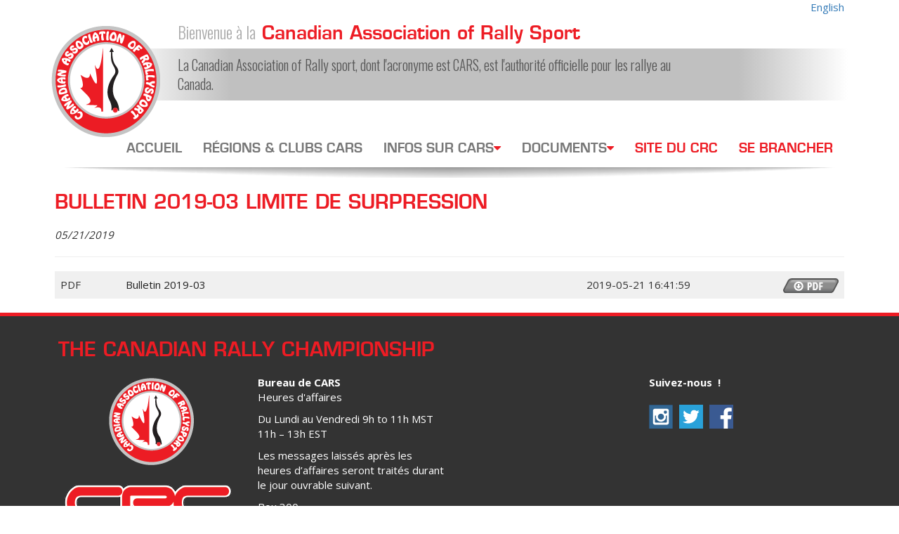

--- FILE ---
content_type: text/css
request_url: https://carsrally.ca/wp-content/themes/crcrally/style.css?cv=10
body_size: 199
content:
/*
Theme Name: CarsRally
Theme URI: http://frontech.ca
Author: Frontech Solutions Inc.
Author URI: https://frontech.ca/
Description: Carsrally theme
Version: 1.0
Tags: rally
Text Domain: carsrally
*/
@import url('web/assets/main.css'); 



--- FILE ---
content_type: application/x-javascript
request_url: https://carsrally.ca/wp-content/themes/crcrally/web/assets/crc-event.js?ver=4.4.2
body_size: 140
content:
/**
 * Copyright (c) Frontech Solutions Inc.
 *
 * Custom scripting
 *
 * @author Nenad Kostic <nenad.kostic@frontech.ca>
 */

